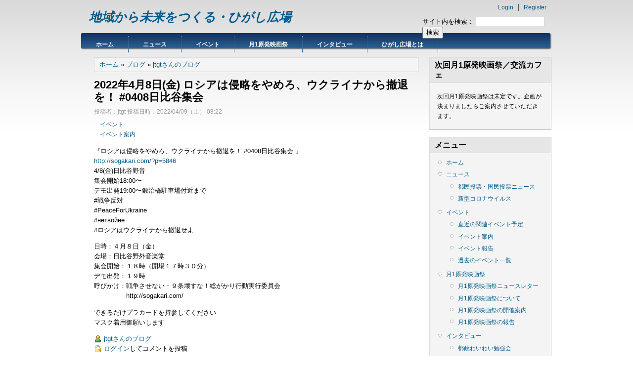

--- FILE ---
content_type: text/html; charset=utf-8
request_url: https://jtgt.info/?q=node/3580
body_size: 18162
content:
<!DOCTYPE html PUBLIC "-//W3C//DTD XHTML 1.0 Strict//EN"
  "http://www.w3.org/TR/xhtml1/DTD/xhtml1-strict.dtd">
<html xmlns="http://www.w3.org/1999/xhtml" xml:lang="ja" lang="ja" dir="ltr">
  <head>
<meta http-equiv="Content-Type" content="text/html; charset=utf-8" />
  <meta http-equiv="Content-Type" content="text/html; charset=utf-8" />
  <title>2022年4月8日(金) ロシアは侵略をやめろ、ウクライナから撤退を！ #0408日比谷集会  | 地域から未来をつくる・ひがし広場</title>
    <meta http-equiv="Content-Style-Type" content="text/css" />
  <link type="text/css" rel="stylesheet" media="all" href="/modules/book/book.css?4" />
<link type="text/css" rel="stylesheet" media="all" href="/modules/node/node.css?4" />
<link type="text/css" rel="stylesheet" media="all" href="/modules/poll/poll.css?4" />
<link type="text/css" rel="stylesheet" media="all" href="/modules/system/defaults.css?4" />
<link type="text/css" rel="stylesheet" media="all" href="/modules/system/system.css?4" />
<link type="text/css" rel="stylesheet" media="all" href="/modules/system/system-menus.css?4" />
<link type="text/css" rel="stylesheet" media="all" href="/modules/user/user.css?4" />
<link type="text/css" rel="stylesheet" media="all" href="/sites/all/themes/danland/style.css?4" />
   <!--[if IE 6]><link rel="stylesheet" href="/sites/all/themes/danland/style.ie6.css" type="text/css" /><![endif]-->
  <script type="text/javascript" src="/misc/jquery.js?4"></script>
<script type="text/javascript" src="/misc/drupal.js?4"></script>
<script type="text/javascript" src="/sites/default/files/languages/ja_2a598f3f295f674e714b1897954d078d.js?4"></script>
<script type="text/javascript" src="/sites/all/themes/danland/scripts/hoverIntent.js?4"></script>
<script type="text/javascript" src="/sites/all/themes/danland/scripts/superfish.js?4"></script>
<script type="text/javascript">
<!--//--><![CDATA[//><!--
jQuery.extend(Drupal.settings, { "basePath": "/" });
//--><!]]>
</script>
<!--[if IE 6]>
        <script type="text/javascript" src="/sites/all/themes/danland/scripts/jquery.pngFix.js"></script>
<![endif]-->
<!--[if IE 6]>
<script type="text/javascript">
    jQuery(document).ready(function($) {
        $(document).pngFix();
    });
</script>
<![endif]-->
<script type="text/javascript">
  jQuery(document).ready(function($) {
    $("#superfish ul.menu").superfish({ 
            delay:       100,                           
            animation:   {opacity:'show',height:'show'},  
            speed:       'fast',                          
            autoArrows:  true,                           
            dropShadows: true                   
        });
  });
</script>
 </head>

<body class="sidebars-1" id="sidebar-side-1">
<div id="header">
<div id="header-wrapper">
        <div id="header-first">
                  </div><!-- /header-first -->
        <div id="header-middle">
	  <h2 class="logo-name"><a href="/" title="ホーム">地域から未来をつくる・ひがし広場</a></h2>				        </div><!-- /header-middle -->
        <div id="search-box">
          <form action="/?q=node/3580"  accept-charset="UTF-8" method="post" id="search-theme-form">
<div><div id="search" class="container-inline">
  <div class="form-item" id="edit-search-theme-form-1-wrapper">
 <label for="edit-search-theme-form-1">サイト内を検索： </label>
 <input type="text" maxlength="128" name="search_theme_form" id="edit-search-theme-form-1" size="15" value="" title="検索したいキーワードを入力してください" class="form-text" />
</div>
<input type="submit" name="op" id="edit-submit" value="検索"  class="form-submit" />
<input type="hidden" name="form_build_id" id="form-b19db17850b0af87da5f74573de34f84" value="form-b19db17850b0af87da5f74573de34f84"  />
<input type="hidden" name="form_id" id="edit-search-theme-form" value="search_theme_form"  />
</div>

</div></form>
        </div><!-- /search-box -->

	<div id="authorize">
      <ul><li class="first"><a href="/?q=user">Login</a></li><li><a href="/?q=user/register">Register</a></li></ul>
	    </div>

      </div><!-- /header-wrapper -->

</div> <!-- /header -->
<div style="clear:both"></div>
<div id="menu">
<div id="rounded-menu-left"></div>
       <!-- PRIMARY -->
      <div id="nav">
        <ul class="links"><li class="menu-186 first"><a href="/" title="ホーム画面">ホーム</a></li>
<li class="menu-193"><a href="/?q=taxonomy/term/3" title="">ニュース</a></li>
<li class="menu-187"><a href="/?q=taxonomy/term/8" title="イベント予定・報告など">イベント</a></li>
<li class="menu-188"><a href="/?q=taxonomy/term/1" title="月1原発映画祭">月1原発映画祭</a></li>
<li class="menu-189"><a href="/?q=taxonomy/term/2" title="議員さんへのインタビュー、お店紹介など">インタビュー</a></li>
<li class="menu-190 last"><a href="/?q=node/160" title="">ひがし広場とは</a></li>
</ul>      </div> <!-- /primary -->
    <div id="rounded-menu-right"></div>
</div> <!-- end menu -->

 
<div style="clear:both"></div>
<div id="wrapper">
<div id="content">
						<div class="breadcrumb"><a href="/">ホーム</a> » <a href="/?q=blog">ブログ</a> » <a href="/?q=blog/3">jtgtさんのブログ</a></div>									<h1 class="title">2022年4月8日(金) ロシアは侵略をやめろ、ウクライナから撤退を！ #0408日比谷集会 </h1>					      <div class="content-middle">  <div class="node">
            <span class="submitted">投稿者：jtgt 投稿日時：2022/04/09（土） 08:22</span>    <div class="taxonomy"><ul class="links inline"><li class="taxonomy_term_8 first"><a href="/?q=taxonomy/term/8" rel="tag" title="">イベント</a></li>
<li class="taxonomy_term_12 last"><a href="/?q=taxonomy/term/12" rel="tag" title="">イベント案内</a></li>
</ul></div>    <div class="content"><p>『ロシアは侵略をやめろ、ウクライナから撤退を！ #0408日比谷集会 』<br />
<a href="http://sogakari.com/?p=5846" title="http://sogakari.com/?p=5846">http://sogakari.com/?p=5846</a><br />
4/8(金)日比谷野音<br />
集会開始18:00〜<br />
デモ出発19:00〜鍛治橋駐車場付近まで<br />
#戦争反対<br />
#PeaceForUkraine<br />
#нетвойне<br />
#ロシアはウクライナから撤退せよ</p>
<p>日時：４月８日（金）<br />
会場：日比谷野外音楽堂<br />
集会開始：１８時（開場１７時３０分）<br />
デモ出発：１９時<br />
呼びかけ：戦争させない・９条壊すな！総がかり行動実行委員会<br />
　　　　　http://sogakari.com/</p>
<p>できるだけプラカードを持参してください<br />
マスク着用御願いします</p>
</div>
	<div style="clear:both"></div>
          <div class="links"><ul class="links inline"><li class="blog_usernames_blog first"><a href="/?q=blog/3" title="jtgtさんの最新ブログエントリを表示">jtgtさんのブログ</a></li>
<li class="comment_forbidden last"><span><a href="/?q=user/login&amp;destination=comment%2Freply%2F3580%23comment-form">ログイン</a>してコメントを投稿</span></li>
</ul></div>
      </div>
</div>
						
</div> <!-- end content -->

			<div id="sidebar-right" class="sidebar">
				<div id="block-block-1" class="block ">
  <div class="block-inner">

          <h2 class="block-title">次回月1原発映画祭／交流カフェ</h2>
    
    <div class="block-content">
      <div class="block-content-inner">
        <p>次回月1原発映画祭は未定です。企画が決まりましたらご案内させていただきます。</p>
      </div>
    </div>

  </div>
</div> <!-- /block -->
<div id="block-menu-primary-links" class="block ">
  <div class="block-inner">

          <h2 class="block-title">メニュー</h2>
    
    <div class="block-content">
      <div class="block-content-inner">
        <ul class="menu"><li class="leaf first"><a href="/" title="ホーム画面">ホーム</a></li>
<li class="expanded"><a href="/?q=taxonomy/term/3" title="">ニュース</a><ul class="menu"><li class="leaf first"><a href="/?q=taxonomy/term/13" title="">都民投票・国民投票ニュース</a></li>
<li class="leaf last"><a href="/?q=taxonomy/term/20" title="新型コロナウイルス関連情報">新型コロナウイルス</a></li>
</ul></li>
<li class="expanded"><a href="/?q=taxonomy/term/8" title="イベント予定・報告など">イベント</a><ul class="menu"><li class="leaf first"><a href="http://www.jtgt.info/?q=node/47" title="直近の関連イベントの紹介です。">直近の関連イベント予定</a></li>
<li class="leaf"><a href="/?q=taxonomy/term/12" title="">イベント案内</a></li>
<li class="leaf"><a href="/?q=taxonomy/term/19" title="">イベント報告</a></li>
<li class="leaf last"><a href="/?q=taxonomy/term/18" title="">過去のイベント一覧</a></li>
</ul></li>
<li class="expanded"><a href="/?q=taxonomy/term/1" title="月1原発映画祭">月1原発映画祭</a><ul class="menu"><li class="leaf first"><a href="http://www.jtgt.info/?q=taxonomy/term/21" title="">月1原発映画祭ニュースレター</a></li>
<li class="leaf"><a href="http://www.jtgt.info/?q=node/325" title="">月1原発映画祭について</a></li>
<li class="leaf"><a href="/?q=taxonomy/term/4" title="">月1原発映画祭の開催案内</a></li>
<li class="leaf last"><a href="/?q=taxonomy/term/5" title="月1原発映画祭の報告">月1原発映画祭の報告</a></li>
</ul></li>
<li class="expanded"><a href="/?q=taxonomy/term/2" title="議員さんへのインタビュー、お店紹介など">インタビュー</a><ul class="menu"><li class="leaf first last"><a href="http://higashihiroba.jimdo.com/" title="都政わいわい勉強会PJのページです。">都政わいわい勉強会</a></li>
</ul></li>
<li class="expanded last"><a href="/?q=node/160" title="">ひがし広場とは</a><ul class="menu"><li class="leaf first"><a href="http://www.jtgt.info/?q=node/321" title="ひがし広場MLへの加入方法、ルール等について">ひがし広場ML</a></li>
<li class="leaf last"><a href="/?q=node/161" title="">原発都民投票とは</a></li>
</ul></li>
</ul>      </div>
    </div>

  </div>
</div> <!-- /block -->
<div id="block-blog-0" class="block ">
  <div class="block-inner">

          <h2 class="block-title">最近の投稿</h2>
    
    <div class="block-content">
      <div class="block-content-inner">
        <div class="item-list"><ul><li class="first"><a href="/?q=node/3843">映画　『原発をとめた裁判長』　ネット配信のお知らせ</a></li>
<li><a href="/?q=node/3842">2026年2月11日(水・祝) ヨコハマDOCSワークショップ作品上映会＆説明会</a></li>
<li><a href="/?q=node/3841">【報告】第85回　月1原発映画祭『生きて、生きて、生きろ。』上映　＋　島田陽磨監督トーク　＋　交流カフェ</a></li>
<li><a href="/?q=node/3840">2026年1月17日(土) 永山事件を覚えていますか？茶話会</a></li>
<li><a href="/?q=node/3839">2025年12月のイベント</a></li>
<li><a href="/?q=node/3838">2026年1月22日(木) 第132回 VIDEO ACT! 上映会　～蛇口の向こう側～ 上映作品 『どうする？　日本の水道　ー自治・人権・公共財としての水を』</a></li>
<li><a href="/?q=node/3837">2025年12月14日(日) ガーデンシティ江戸＝東京シンポジウム</a></li>
<li><a href="/?q=node/3836">2025年10月、11月のイベント</a></li>
<li><a href="/?q=node/3835">2026年1月12日(月) 第85回 月1原発映画祭  『生きて、生きて、生きろ。』上映　＋ 島田陽磨監督トーク ＋ 交流カフェ</a></li>
<li class="last"><a href="/?q=node/3834">2025年12月13日(土) 「脱原発のための行動と戦略〜市民による政策提案の参加の可能性〜」講師：海渡雄一弁護士</a></li>
</ul></div><div class="more-link"><a href="/?q=blog" title="最新のブログエントリを表示">続き</a></div>      </div>
    </div>

  </div>
</div> <!-- /block -->
<div id="block-block-4" class="block ">
  <div class="block-inner">

          <h2 class="block-title">リンク集</h2>
    
    <div class="block-content">
      <div class="block-content-inner">
        <p><a href="http://power-shift.org/"><img src="http://www.jtgt.info/sites/default/files/2018-09-21-1.png" width="120" /></a></p>
<ul>
<li><a href="http://tepcodaihyososho.blog.fc2.com">東電株主代表訴訟</a></li>
<li><a href="http://www.t2hairo.net/">東海第２原発差止訴訟団</a></li>
<li><a href="http://kodomotatinomirai.livedoor.blog">こどけん通信</a></li>
<li><a href="https://ibarakitohyo.net/">いばらき原発県民投票の会</a></li>
<li><a href="http://videoact.seesaa.net">VIDEO ACT! Blog</a></li>
<li><a href="http://healing-goods.info/koide/category/lectureinformation/byregion/lecture02/">小出裕章さんの講演会情報</a></li>
<li><a href="http://kipuka.blog70.fc2.com/blog-entry-445.html">早川先生の放射能汚染地図(五訂版)</a></li>
<li><a href="http://power-shift.org/">パワーシフト</a></li>
<li><a href=" https://www.9peacecharter.org/">９条地球憲章の会</a></li>
<li><a href="http://lawyer-kawai.com">河合弘之弁護士</a></li>
<li><a href="http://www.hayariki.net/tobu/access.html">希望のまち東京in東部事務所</a></li>
<li><a href="http://monitoring.tokyo-eiken.go.jp">東京都健康安全研究センター</a></li>
<li><a href="http://sogakari.com/">戦争させない・９条壊すな！総がかり行動実行委員会</a></li>
<li><a href="http://anti-war.info/">戦争をさせない1000人委員会</a></li>
<li><a href="http://kyujyokowasuna.com/">解釈で憲法９条を壊すな！実行委員会</a></li>
<li><a href="http://www.kyodo-center.jp/">戦争する国づくりストップ！憲法を守り・いかす共同センター</a></li>
<li><a href="http://www.apast.jp/">APAST</a></li>
<li><a href="http://2020-tokyo.sakura.ne.jp">神宮外苑と国立競技場を未来へ手わたす会</a></li>
<li><a href="http://genpatusaigai.web.fc2.com">原発災害情報センター</a></li>
<li><a href="http://www.nonukestokyo.com/">原発ゼロを実現する会・東京</a></li>
<li><a href="http://badseaweed.wordpress.com">BAD Seaweed (インド反原発「ハイ・パワー」情報)</a></li>
<li><a href="http://311.yanesen.org/">谷根千震災字報</a></li>
<li><a href="https://www.facebook.com/nonukesfragiletagpj">NNML TAG Project</a></li>
<li><a href="http://www.a2-b-c.com/">A2-B-C</a></li>
<li><a href="https://twitter.com/genpatufutaba">原発の町を追われて</a></li>
<li><a href="http://ameblo.jp/yamamototaro1124/">山本太郎ブログ</a></li>
<li><a href="http://japan.nonukesasiaforum.org/">ノーニュークス・アジアフォーラム・ジャパン</a></li>
<li><a href="http://www.uplink.co.jp/100000/">100,000年後の安全</a></li>
<li><a href="http://www.cnic.jp">原子力資料情報室(CNIC)</a></li>
<li><a href="http://olympicsokuteikai.web.fc2.com">オリンピック候補会場の放射線を測る会</a></li>
<li><a href="http://www.videoact.jp">VIDEO ACT!</a></li>
<li><a href="http://www.bq-check.jp/">日暮里放射能測定所 にっこり館</a></li>
<li><a href="http://ma-04x.net">空間線量率 折れ線グラフ</a></li>
<li><a href="http://sayonara-nukes.org">さようなら原発1000万人アクション</a></li>
<li><a href="http://www.tanpoposya.net/main/index.php?id=202">たんぽぽ舎</a></li>
<li><a href="http://coalitionagainstnukes.jp">首都圏反原発連合</a></li>
<li><a href="http://himarayasugi.yanakatown.org">ヒマラヤ杉と寺町谷中の暮らしと文化、町並み風情を守る会</a></li>
<li><a href="http://workers4peace.org">市民グループWorkers For Peace</a></li>
<li><a href="http://kn.ndl.go.jp/">ひなぎくNDL東日本大震災アーカイブ</a></li>
<li><a href="http://watashiga.org/tokyo/">私が東京を変える</a></li>
<li><a href="http://ameblo.jp/mydearsupermoon/">Edge なNewsを掘り起こすジャーナリスト藍原寛子のブログ</a></li>
<li><a href="http://fukushima.xrea.jp/">フクシマからの風</a></li>
<li><a href="http://www.minipara.com/movies2002-4th/denshin/">田神有楽</a></li>
<li><a href="http://www.nekomacitta.com">ネコマチッタ物語</a></li>
<li><a href="http://www.geocities.jp/kurikobokojima/index.html">クリエ工房</a></li>
<li><a href="https://www.ad.ipc.fukushima-u.ac.jp/~a067/FGF/FukushimaUniv_RadiationText_PDF.pdf">放射線と被ばくの問題を考えるための副読本</a></li>
<li><a href="http://www.am-j.or.jp/schedule/120906.htm">福島原発災害情報センター</a></li>
<li><a href="http://nuclearnation.jp/jp/">フタバから遠く離れて</a></li>
<li><a href="http://info.movies.yahoo.co.jp/detail/tymv/id326159/">みえない雲</a></li>
<li><a href="http://ringono.com/about/">りんご野</a></li>
<li><a href="http://www.youtube.com/watch?v=oryOrsOy6LI">真実はどこに？ーWHOとIAEA 放射能汚染を巡って-<br />
</a></li>
<li><a href="http://www.geocities.jp/naturalenergysociety/index.html">シェーナウの想い〜自然エネルギー社会を子供たちに〜</a></li>
<li><a href="http://www.naibuhibaku-ikinuku.com/">内部被ばくを生き抜く</a></li>
<li><a href="http://www.parc-jp.org/video/sakuhin/genpatsu.html">原発、ほんまかいな？</a></li>
<li><a href="http://kokumintohyo.com/">みんなで決めよう「原発」国民投票</a></li>
</ul>
      </div>
    </div>

  </div>
</div> <!-- /block -->
			</div>
		<div style="clear:both"></div>
</div> <!-- end wrapper -->


 
<div style="clear:both"></div>
<div id="footer-wrapper">
<div id="footer">
 </div>
<div id="subnav-wrapper">
 <ul><li>原発問題を緊急の課題として、社会環境のことを考えていきます。 </li>
<li></li></ul>
</div>
</div> <!-- end footer wrapper -->

<div style="clear:both"></div>
<div id="notice"><p>Theme by <a href="http://www.danetsoft.com">Danetsoft</a> and <a href="http://www.danpros.com">Danang Probo Sayekti</a> inspired by <a href="http://www.maksimer.no">Maksimer</a></p></div>
</body>
</html>
